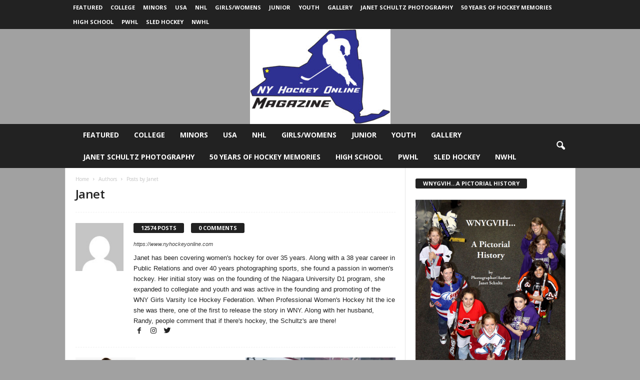

--- FILE ---
content_type: text/html; charset=UTF-8
request_url: https://www.nyhockeyonline.com/author/demo1/
body_size: 12943
content:
<!doctype html >
<!--[if IE 8]>    <html class="ie8" lang="en-GB"> <![endif]-->
<!--[if IE 9]>    <html class="ie9" lang="en-GB"> <![endif]-->
<!--[if gt IE 8]><!--> <html lang="en-GB"> <!--<![endif]-->
<head>
    <title>Janet | NY Hockey Online</title>
    <meta charset="UTF-8" />
    <meta name="viewport" content="width=device-width, initial-scale=1.0">
    <link rel="pingback" href="https://www.nyhockeyonline.com/xmlrpc.php" />
    <meta name='robots' content='max-image-preview:large' />
	<style>img:is([sizes="auto" i], [sizes^="auto," i]) { contain-intrinsic-size: 3000px 1500px }</style>
	<link rel='dns-prefetch' href='//fonts.googleapis.com' />
<link rel="alternate" type="application/rss+xml" title="NY Hockey Online &raquo; Feed" href="https://www.nyhockeyonline.com/feed/" />
<link rel="alternate" type="application/rss+xml" title="NY Hockey Online &raquo; Comments Feed" href="https://www.nyhockeyonline.com/comments/feed/" />
<link rel="alternate" type="application/rss+xml" title="NY Hockey Online &raquo; Posts by Janet Feed" href="https://www.nyhockeyonline.com/author/demo1/feed/" />
<script type="text/javascript">
/* <![CDATA[ */
window._wpemojiSettings = {"baseUrl":"https:\/\/s.w.org\/images\/core\/emoji\/16.0.1\/72x72\/","ext":".png","svgUrl":"https:\/\/s.w.org\/images\/core\/emoji\/16.0.1\/svg\/","svgExt":".svg","source":{"concatemoji":"https:\/\/www.nyhockeyonline.com\/wp-includes\/js\/wp-emoji-release.min.js?ver=6.8.3"}};
/*! This file is auto-generated */
!function(s,n){var o,i,e;function c(e){try{var t={supportTests:e,timestamp:(new Date).valueOf()};sessionStorage.setItem(o,JSON.stringify(t))}catch(e){}}function p(e,t,n){e.clearRect(0,0,e.canvas.width,e.canvas.height),e.fillText(t,0,0);var t=new Uint32Array(e.getImageData(0,0,e.canvas.width,e.canvas.height).data),a=(e.clearRect(0,0,e.canvas.width,e.canvas.height),e.fillText(n,0,0),new Uint32Array(e.getImageData(0,0,e.canvas.width,e.canvas.height).data));return t.every(function(e,t){return e===a[t]})}function u(e,t){e.clearRect(0,0,e.canvas.width,e.canvas.height),e.fillText(t,0,0);for(var n=e.getImageData(16,16,1,1),a=0;a<n.data.length;a++)if(0!==n.data[a])return!1;return!0}function f(e,t,n,a){switch(t){case"flag":return n(e,"\ud83c\udff3\ufe0f\u200d\u26a7\ufe0f","\ud83c\udff3\ufe0f\u200b\u26a7\ufe0f")?!1:!n(e,"\ud83c\udde8\ud83c\uddf6","\ud83c\udde8\u200b\ud83c\uddf6")&&!n(e,"\ud83c\udff4\udb40\udc67\udb40\udc62\udb40\udc65\udb40\udc6e\udb40\udc67\udb40\udc7f","\ud83c\udff4\u200b\udb40\udc67\u200b\udb40\udc62\u200b\udb40\udc65\u200b\udb40\udc6e\u200b\udb40\udc67\u200b\udb40\udc7f");case"emoji":return!a(e,"\ud83e\udedf")}return!1}function g(e,t,n,a){var r="undefined"!=typeof WorkerGlobalScope&&self instanceof WorkerGlobalScope?new OffscreenCanvas(300,150):s.createElement("canvas"),o=r.getContext("2d",{willReadFrequently:!0}),i=(o.textBaseline="top",o.font="600 32px Arial",{});return e.forEach(function(e){i[e]=t(o,e,n,a)}),i}function t(e){var t=s.createElement("script");t.src=e,t.defer=!0,s.head.appendChild(t)}"undefined"!=typeof Promise&&(o="wpEmojiSettingsSupports",i=["flag","emoji"],n.supports={everything:!0,everythingExceptFlag:!0},e=new Promise(function(e){s.addEventListener("DOMContentLoaded",e,{once:!0})}),new Promise(function(t){var n=function(){try{var e=JSON.parse(sessionStorage.getItem(o));if("object"==typeof e&&"number"==typeof e.timestamp&&(new Date).valueOf()<e.timestamp+604800&&"object"==typeof e.supportTests)return e.supportTests}catch(e){}return null}();if(!n){if("undefined"!=typeof Worker&&"undefined"!=typeof OffscreenCanvas&&"undefined"!=typeof URL&&URL.createObjectURL&&"undefined"!=typeof Blob)try{var e="postMessage("+g.toString()+"("+[JSON.stringify(i),f.toString(),p.toString(),u.toString()].join(",")+"));",a=new Blob([e],{type:"text/javascript"}),r=new Worker(URL.createObjectURL(a),{name:"wpTestEmojiSupports"});return void(r.onmessage=function(e){c(n=e.data),r.terminate(),t(n)})}catch(e){}c(n=g(i,f,p,u))}t(n)}).then(function(e){for(var t in e)n.supports[t]=e[t],n.supports.everything=n.supports.everything&&n.supports[t],"flag"!==t&&(n.supports.everythingExceptFlag=n.supports.everythingExceptFlag&&n.supports[t]);n.supports.everythingExceptFlag=n.supports.everythingExceptFlag&&!n.supports.flag,n.DOMReady=!1,n.readyCallback=function(){n.DOMReady=!0}}).then(function(){return e}).then(function(){var e;n.supports.everything||(n.readyCallback(),(e=n.source||{}).concatemoji?t(e.concatemoji):e.wpemoji&&e.twemoji&&(t(e.twemoji),t(e.wpemoji)))}))}((window,document),window._wpemojiSettings);
/* ]]> */
</script>
<style id='wp-emoji-styles-inline-css' type='text/css'>

	img.wp-smiley, img.emoji {
		display: inline !important;
		border: none !important;
		box-shadow: none !important;
		height: 1em !important;
		width: 1em !important;
		margin: 0 0.07em !important;
		vertical-align: -0.1em !important;
		background: none !important;
		padding: 0 !important;
	}
</style>
<link rel='stylesheet' id='wp-block-library-css' href='https://www.nyhockeyonline.com/wp-includes/css/dist/block-library/style.min.css?ver=6.8.3' type='text/css' media='all' />
<style id='classic-theme-styles-inline-css' type='text/css'>
/*! This file is auto-generated */
.wp-block-button__link{color:#fff;background-color:#32373c;border-radius:9999px;box-shadow:none;text-decoration:none;padding:calc(.667em + 2px) calc(1.333em + 2px);font-size:1.125em}.wp-block-file__button{background:#32373c;color:#fff;text-decoration:none}
</style>
<style id='global-styles-inline-css' type='text/css'>
:root{--wp--preset--aspect-ratio--square: 1;--wp--preset--aspect-ratio--4-3: 4/3;--wp--preset--aspect-ratio--3-4: 3/4;--wp--preset--aspect-ratio--3-2: 3/2;--wp--preset--aspect-ratio--2-3: 2/3;--wp--preset--aspect-ratio--16-9: 16/9;--wp--preset--aspect-ratio--9-16: 9/16;--wp--preset--color--black: #000000;--wp--preset--color--cyan-bluish-gray: #abb8c3;--wp--preset--color--white: #ffffff;--wp--preset--color--pale-pink: #f78da7;--wp--preset--color--vivid-red: #cf2e2e;--wp--preset--color--luminous-vivid-orange: #ff6900;--wp--preset--color--luminous-vivid-amber: #fcb900;--wp--preset--color--light-green-cyan: #7bdcb5;--wp--preset--color--vivid-green-cyan: #00d084;--wp--preset--color--pale-cyan-blue: #8ed1fc;--wp--preset--color--vivid-cyan-blue: #0693e3;--wp--preset--color--vivid-purple: #9b51e0;--wp--preset--gradient--vivid-cyan-blue-to-vivid-purple: linear-gradient(135deg,rgba(6,147,227,1) 0%,rgb(155,81,224) 100%);--wp--preset--gradient--light-green-cyan-to-vivid-green-cyan: linear-gradient(135deg,rgb(122,220,180) 0%,rgb(0,208,130) 100%);--wp--preset--gradient--luminous-vivid-amber-to-luminous-vivid-orange: linear-gradient(135deg,rgba(252,185,0,1) 0%,rgba(255,105,0,1) 100%);--wp--preset--gradient--luminous-vivid-orange-to-vivid-red: linear-gradient(135deg,rgba(255,105,0,1) 0%,rgb(207,46,46) 100%);--wp--preset--gradient--very-light-gray-to-cyan-bluish-gray: linear-gradient(135deg,rgb(238,238,238) 0%,rgb(169,184,195) 100%);--wp--preset--gradient--cool-to-warm-spectrum: linear-gradient(135deg,rgb(74,234,220) 0%,rgb(151,120,209) 20%,rgb(207,42,186) 40%,rgb(238,44,130) 60%,rgb(251,105,98) 80%,rgb(254,248,76) 100%);--wp--preset--gradient--blush-light-purple: linear-gradient(135deg,rgb(255,206,236) 0%,rgb(152,150,240) 100%);--wp--preset--gradient--blush-bordeaux: linear-gradient(135deg,rgb(254,205,165) 0%,rgb(254,45,45) 50%,rgb(107,0,62) 100%);--wp--preset--gradient--luminous-dusk: linear-gradient(135deg,rgb(255,203,112) 0%,rgb(199,81,192) 50%,rgb(65,88,208) 100%);--wp--preset--gradient--pale-ocean: linear-gradient(135deg,rgb(255,245,203) 0%,rgb(182,227,212) 50%,rgb(51,167,181) 100%);--wp--preset--gradient--electric-grass: linear-gradient(135deg,rgb(202,248,128) 0%,rgb(113,206,126) 100%);--wp--preset--gradient--midnight: linear-gradient(135deg,rgb(2,3,129) 0%,rgb(40,116,252) 100%);--wp--preset--font-size--small: 13px;--wp--preset--font-size--medium: 20px;--wp--preset--font-size--large: 36px;--wp--preset--font-size--x-large: 42px;--wp--preset--spacing--20: 0.44rem;--wp--preset--spacing--30: 0.67rem;--wp--preset--spacing--40: 1rem;--wp--preset--spacing--50: 1.5rem;--wp--preset--spacing--60: 2.25rem;--wp--preset--spacing--70: 3.38rem;--wp--preset--spacing--80: 5.06rem;--wp--preset--shadow--natural: 6px 6px 9px rgba(0, 0, 0, 0.2);--wp--preset--shadow--deep: 12px 12px 50px rgba(0, 0, 0, 0.4);--wp--preset--shadow--sharp: 6px 6px 0px rgba(0, 0, 0, 0.2);--wp--preset--shadow--outlined: 6px 6px 0px -3px rgba(255, 255, 255, 1), 6px 6px rgba(0, 0, 0, 1);--wp--preset--shadow--crisp: 6px 6px 0px rgba(0, 0, 0, 1);}:where(.is-layout-flex){gap: 0.5em;}:where(.is-layout-grid){gap: 0.5em;}body .is-layout-flex{display: flex;}.is-layout-flex{flex-wrap: wrap;align-items: center;}.is-layout-flex > :is(*, div){margin: 0;}body .is-layout-grid{display: grid;}.is-layout-grid > :is(*, div){margin: 0;}:where(.wp-block-columns.is-layout-flex){gap: 2em;}:where(.wp-block-columns.is-layout-grid){gap: 2em;}:where(.wp-block-post-template.is-layout-flex){gap: 1.25em;}:where(.wp-block-post-template.is-layout-grid){gap: 1.25em;}.has-black-color{color: var(--wp--preset--color--black) !important;}.has-cyan-bluish-gray-color{color: var(--wp--preset--color--cyan-bluish-gray) !important;}.has-white-color{color: var(--wp--preset--color--white) !important;}.has-pale-pink-color{color: var(--wp--preset--color--pale-pink) !important;}.has-vivid-red-color{color: var(--wp--preset--color--vivid-red) !important;}.has-luminous-vivid-orange-color{color: var(--wp--preset--color--luminous-vivid-orange) !important;}.has-luminous-vivid-amber-color{color: var(--wp--preset--color--luminous-vivid-amber) !important;}.has-light-green-cyan-color{color: var(--wp--preset--color--light-green-cyan) !important;}.has-vivid-green-cyan-color{color: var(--wp--preset--color--vivid-green-cyan) !important;}.has-pale-cyan-blue-color{color: var(--wp--preset--color--pale-cyan-blue) !important;}.has-vivid-cyan-blue-color{color: var(--wp--preset--color--vivid-cyan-blue) !important;}.has-vivid-purple-color{color: var(--wp--preset--color--vivid-purple) !important;}.has-black-background-color{background-color: var(--wp--preset--color--black) !important;}.has-cyan-bluish-gray-background-color{background-color: var(--wp--preset--color--cyan-bluish-gray) !important;}.has-white-background-color{background-color: var(--wp--preset--color--white) !important;}.has-pale-pink-background-color{background-color: var(--wp--preset--color--pale-pink) !important;}.has-vivid-red-background-color{background-color: var(--wp--preset--color--vivid-red) !important;}.has-luminous-vivid-orange-background-color{background-color: var(--wp--preset--color--luminous-vivid-orange) !important;}.has-luminous-vivid-amber-background-color{background-color: var(--wp--preset--color--luminous-vivid-amber) !important;}.has-light-green-cyan-background-color{background-color: var(--wp--preset--color--light-green-cyan) !important;}.has-vivid-green-cyan-background-color{background-color: var(--wp--preset--color--vivid-green-cyan) !important;}.has-pale-cyan-blue-background-color{background-color: var(--wp--preset--color--pale-cyan-blue) !important;}.has-vivid-cyan-blue-background-color{background-color: var(--wp--preset--color--vivid-cyan-blue) !important;}.has-vivid-purple-background-color{background-color: var(--wp--preset--color--vivid-purple) !important;}.has-black-border-color{border-color: var(--wp--preset--color--black) !important;}.has-cyan-bluish-gray-border-color{border-color: var(--wp--preset--color--cyan-bluish-gray) !important;}.has-white-border-color{border-color: var(--wp--preset--color--white) !important;}.has-pale-pink-border-color{border-color: var(--wp--preset--color--pale-pink) !important;}.has-vivid-red-border-color{border-color: var(--wp--preset--color--vivid-red) !important;}.has-luminous-vivid-orange-border-color{border-color: var(--wp--preset--color--luminous-vivid-orange) !important;}.has-luminous-vivid-amber-border-color{border-color: var(--wp--preset--color--luminous-vivid-amber) !important;}.has-light-green-cyan-border-color{border-color: var(--wp--preset--color--light-green-cyan) !important;}.has-vivid-green-cyan-border-color{border-color: var(--wp--preset--color--vivid-green-cyan) !important;}.has-pale-cyan-blue-border-color{border-color: var(--wp--preset--color--pale-cyan-blue) !important;}.has-vivid-cyan-blue-border-color{border-color: var(--wp--preset--color--vivid-cyan-blue) !important;}.has-vivid-purple-border-color{border-color: var(--wp--preset--color--vivid-purple) !important;}.has-vivid-cyan-blue-to-vivid-purple-gradient-background{background: var(--wp--preset--gradient--vivid-cyan-blue-to-vivid-purple) !important;}.has-light-green-cyan-to-vivid-green-cyan-gradient-background{background: var(--wp--preset--gradient--light-green-cyan-to-vivid-green-cyan) !important;}.has-luminous-vivid-amber-to-luminous-vivid-orange-gradient-background{background: var(--wp--preset--gradient--luminous-vivid-amber-to-luminous-vivid-orange) !important;}.has-luminous-vivid-orange-to-vivid-red-gradient-background{background: var(--wp--preset--gradient--luminous-vivid-orange-to-vivid-red) !important;}.has-very-light-gray-to-cyan-bluish-gray-gradient-background{background: var(--wp--preset--gradient--very-light-gray-to-cyan-bluish-gray) !important;}.has-cool-to-warm-spectrum-gradient-background{background: var(--wp--preset--gradient--cool-to-warm-spectrum) !important;}.has-blush-light-purple-gradient-background{background: var(--wp--preset--gradient--blush-light-purple) !important;}.has-blush-bordeaux-gradient-background{background: var(--wp--preset--gradient--blush-bordeaux) !important;}.has-luminous-dusk-gradient-background{background: var(--wp--preset--gradient--luminous-dusk) !important;}.has-pale-ocean-gradient-background{background: var(--wp--preset--gradient--pale-ocean) !important;}.has-electric-grass-gradient-background{background: var(--wp--preset--gradient--electric-grass) !important;}.has-midnight-gradient-background{background: var(--wp--preset--gradient--midnight) !important;}.has-small-font-size{font-size: var(--wp--preset--font-size--small) !important;}.has-medium-font-size{font-size: var(--wp--preset--font-size--medium) !important;}.has-large-font-size{font-size: var(--wp--preset--font-size--large) !important;}.has-x-large-font-size{font-size: var(--wp--preset--font-size--x-large) !important;}
:where(.wp-block-post-template.is-layout-flex){gap: 1.25em;}:where(.wp-block-post-template.is-layout-grid){gap: 1.25em;}
:where(.wp-block-columns.is-layout-flex){gap: 2em;}:where(.wp-block-columns.is-layout-grid){gap: 2em;}
:root :where(.wp-block-pullquote){font-size: 1.5em;line-height: 1.6;}
</style>
<link rel='stylesheet' id='wp-components-css' href='https://www.nyhockeyonline.com/wp-includes/css/dist/components/style.min.css?ver=6.8.3' type='text/css' media='all' />
<link rel='stylesheet' id='godaddy-styles-css' href='https://www.nyhockeyonline.com/wp-content/mu-plugins/vendor/wpex/godaddy-launch/includes/Dependencies/GoDaddy/Styles/build/latest.css?ver=2.0.2' type='text/css' media='all' />
<link rel='stylesheet' id='google-fonts-style-css' href='https://fonts.googleapis.com/css?family=Open+Sans%3A300%2C400%2C600%2C700%7CRoboto+Condensed%3A300%2C300italic%2C400%2C400italic%2C700%2C700italic&#038;ver=4.3' type='text/css' media='all' />
<link rel='stylesheet' id='td-theme-css' href='https://www.nyhockeyonline.com/wp-content/themes/Newsmag/style.css?ver=4.3' type='text/css' media='all' />
<script type="text/javascript" src="https://www.nyhockeyonline.com/wp-includes/js/jquery/jquery.min.js?ver=3.7.1" id="jquery-core-js"></script>
<script type="text/javascript" src="https://www.nyhockeyonline.com/wp-includes/js/jquery/jquery-migrate.min.js?ver=3.4.1" id="jquery-migrate-js"></script>
<link rel="https://api.w.org/" href="https://www.nyhockeyonline.com/wp-json/" /><link rel="alternate" title="JSON" type="application/json" href="https://www.nyhockeyonline.com/wp-json/wp/v2/users/400" /><link rel="EditURI" type="application/rsd+xml" title="RSD" href="https://www.nyhockeyonline.com/xmlrpc.php?rsd" />
<meta name="generator" content="WordPress 6.8.3" />
<!--[if lt IE 9]><script src="https://html5shim.googlecode.com/svn/trunk/html5.js"></script><![endif]-->
    <style type="text/css">.recentcomments a{display:inline !important;padding:0 !important;margin:0 !important;}</style>
<!-- JS generated by theme -->

<script>
    
    

	    var tdBlocksArray = []; //here we store all the items for the current page

	    //td_block class - each ajax block uses a object of this class for requests
	    function tdBlock() {
		    this.id = '';
		    this.block_type = 1; //block type id (1-234 etc)
		    this.atts = '';
		    this.td_column_number = '';
		    this.td_current_page = 1; //
		    this.post_count = 0; //from wp
		    this.found_posts = 0; //from wp
		    this.max_num_pages = 0; //from wp
		    this.td_filter_value = ''; //current live filter value
		    this.is_ajax_running = false;
		    this.td_user_action = ''; // load more or infinite loader (used by the animation)
		    this.header_color = '';
		    this.ajax_pagination_infinite_stop = ''; //show load more at page x
	    }


        // td_js_generator - mini detector
        (function(){
            var htmlTag = document.getElementsByTagName("html")[0];

	        if ( navigator.userAgent.indexOf("MSIE 10.0") > -1 ) {
                htmlTag.className += ' ie10';
            }

            if ( !!navigator.userAgent.match(/Trident.*rv\:11\./) ) {
                htmlTag.className += ' ie11';
            }

	        if ( navigator.userAgent.indexOf("Edge") > -1 ) {
                htmlTag.className += ' ieEdge';
            }

            if ( /(iPad|iPhone|iPod)/g.test(navigator.userAgent) ) {
                htmlTag.className += ' td-md-is-ios';
            }

            var user_agent = navigator.userAgent.toLowerCase();
            if ( user_agent.indexOf("android") > -1 ) {
                htmlTag.className += ' td-md-is-android';
            }

            if ( -1 !== navigator.userAgent.indexOf('Mac OS X')  ) {
                htmlTag.className += ' td-md-is-os-x';
            }

            if ( /chrom(e|ium)/.test(navigator.userAgent.toLowerCase()) ) {
               htmlTag.className += ' td-md-is-chrome';
            }

            if ( -1 !== navigator.userAgent.indexOf('Firefox') ) {
                htmlTag.className += ' td-md-is-firefox';
            }

            if ( -1 !== navigator.userAgent.indexOf('Safari') && -1 === navigator.userAgent.indexOf('Chrome') ) {
                htmlTag.className += ' td-md-is-safari';
            }

            if( -1 !== navigator.userAgent.indexOf('IEMobile') ){
                htmlTag.className += ' td-md-is-iemobile';
            }

        })();




        var tdLocalCache = {};

        ( function () {
            "use strict";

            tdLocalCache = {
                data: {},
                remove: function (resource_id) {
                    delete tdLocalCache.data[resource_id];
                },
                exist: function (resource_id) {
                    return tdLocalCache.data.hasOwnProperty(resource_id) && tdLocalCache.data[resource_id] !== null;
                },
                get: function (resource_id) {
                    return tdLocalCache.data[resource_id];
                },
                set: function (resource_id, cachedData) {
                    tdLocalCache.remove(resource_id);
                    tdLocalCache.data[resource_id] = cachedData;
                }
            };
        })();

    
    
var td_viewport_interval_list=[{"limitBottom":767,"sidebarWidth":251},{"limitBottom":1023,"sidebarWidth":339}];
var td_animation_stack_effect="type0";
var tds_animation_stack=true;
var td_animation_stack_specific_selectors=".entry-thumb, img";
var td_animation_stack_general_selectors=".td-animation-stack img, .post img";
var td_ajax_url="https:\/\/www.nyhockeyonline.com\/wp-admin\/admin-ajax.php?td_theme_name=Newsmag&v=4.3";
var td_get_template_directory_uri="https:\/\/www.nyhockeyonline.com\/wp-content\/themes\/Newsmag";
var tds_snap_menu="";
var tds_logo_on_sticky="";
var tds_header_style="10";
var td_please_wait="Please wait...";
var td_email_user_pass_incorrect="User or password incorrect!";
var td_email_user_incorrect="Email or username incorrect!";
var td_email_incorrect="Email incorrect!";
var tds_more_articles_on_post_enable="";
var tds_more_articles_on_post_time_to_wait="";
var tds_more_articles_on_post_pages_distance_from_top=0;
var tds_theme_color_site_wide="#4db2ec";
var tds_smart_sidebar="";
var tdThemeName="Newsmag";
var td_magnific_popup_translation_tPrev="Previous (Left arrow key)";
var td_magnific_popup_translation_tNext="Next (Right arrow key)";
var td_magnific_popup_translation_tCounter="%curr% of %total%";
var td_magnific_popup_translation_ajax_tError="The content from %url% could not be loaded.";
var td_magnific_popup_translation_image_tError="The image #%curr% could not be loaded.";
var tdDateNamesI18n={"month_names":["January","February","March","April","May","June","July","August","September","October","November","December"],"month_names_short":["Jan","Feb","Mar","Apr","May","Jun","Jul","Aug","Sep","Oct","Nov","Dec"],"day_names":["Sunday","Monday","Tuesday","Wednesday","Thursday","Friday","Saturday"],"day_names_short":["Sun","Mon","Tue","Wed","Thu","Fri","Sat"]};
var td_ad_background_click_link="";
var td_ad_background_click_target="";
</script>


<!-- Header style compiled by theme -->

<style>
    

body {
	background-color:rgba(135,135,135,0.78);
}
</style>

<script type="application/ld+json">
                        {
                            "@context": "http://schema.org",
                            "@type": "BreadcrumbList",
                            "itemListElement": [{
                            "@type": "ListItem",
                            "position": 1,
                                "item": {
                                "@type": "WebSite",
                                "@id": "https://www.nyhockeyonline.com/",
                                "name": "Home"                                               
                            }
                        },{
                            "@type": "ListItem",
                            "position": 2,
                                "item": {
                                "@type": "WebPage",
                                "@id": "https://www.nyhockeyonline.com/author/demo1/",
                                "name": "Posts by Janet"
                            }
                        }    ]
                        }
                       </script></head>

<body class="archive author author-demo1 author-400 wp-theme-Newsmag global-block-template-1 td-animation-stack-type0 td-boxed-layout" itemscope="itemscope" itemtype="https://schema.org/WebPage">

        <div class="td-scroll-up"><i class="td-icon-menu-up"></i></div>

    <div class="td-menu-background"></div>
<div id="td-mobile-nav">
    <div class="td-mobile-container">
        <!-- mobile menu top section -->
        <div class="td-menu-socials-wrap">
            <!-- socials -->
            <div class="td-menu-socials">
                            </div>
            <!-- close button -->
            <div class="td-mobile-close">
                <a href="#"><i class="td-icon-close-mobile"></i></a>
            </div>
        </div>

        <!-- login section -->
        
        <!-- menu section -->
        <div class="td-mobile-content">
            <div class="menu-featured-container"><ul id="menu-featured" class="td-mobile-main-menu"><li id="menu-item-57894" class="menu-item menu-item-type-taxonomy menu-item-object-category menu-item-first menu-item-57894"><a href="https://www.nyhockeyonline.com/category/featured/">Featured</a></li>
<li id="menu-item-57895" class="menu-item menu-item-type-taxonomy menu-item-object-category menu-item-57895"><a href="https://www.nyhockeyonline.com/category/college/">College</a></li>
<li id="menu-item-57896" class="menu-item menu-item-type-taxonomy menu-item-object-category menu-item-57896"><a href="https://www.nyhockeyonline.com/category/minors/">Minors</a></li>
<li id="menu-item-57897" class="menu-item menu-item-type-taxonomy menu-item-object-category menu-item-57897"><a href="https://www.nyhockeyonline.com/category/usa/">USA</a></li>
<li id="menu-item-57898" class="menu-item menu-item-type-taxonomy menu-item-object-category menu-item-57898"><a href="https://www.nyhockeyonline.com/category/nhl/">NHL</a></li>
<li id="menu-item-57899" class="menu-item menu-item-type-taxonomy menu-item-object-category menu-item-57899"><a href="https://www.nyhockeyonline.com/category/girlswomens/">Girls/Womens</a></li>
<li id="menu-item-57900" class="menu-item menu-item-type-taxonomy menu-item-object-category menu-item-57900"><a href="https://www.nyhockeyonline.com/category/junior/">Junior</a></li>
<li id="menu-item-57901" class="menu-item menu-item-type-taxonomy menu-item-object-category menu-item-57901"><a href="https://www.nyhockeyonline.com/category/youth2/">Youth</a></li>
<li id="menu-item-57902" class="menu-item menu-item-type-taxonomy menu-item-object-post_format menu-item-57902"><a title="Gallery" href="https://www.nyhockeyonline.com/type/gallery/">Gallery</a></li>
<li id="menu-item-57903" class="menu-item menu-item-type-post_type menu-item-object-page menu-item-57903"><a href="https://www.nyhockeyonline.com/janet-schultz-photography/">Janet Schultz Photography</a></li>
<li id="menu-item-57904" class="menu-item menu-item-type-taxonomy menu-item-object-category menu-item-57904"><a href="https://www.nyhockeyonline.com/category/50-years-of-hockey-memories/">50 Years of Hockey Memories</a></li>
<li id="menu-item-57905" class="menu-item menu-item-type-taxonomy menu-item-object-category menu-item-57905"><a href="https://www.nyhockeyonline.com/category/high-school/">High School</a></li>
<li id="menu-item-57906" class="menu-item menu-item-type-taxonomy menu-item-object-category menu-item-57906"><a href="https://www.nyhockeyonline.com/category/pwhl/">PWHL</a></li>
<li id="menu-item-57907" class="menu-item menu-item-type-taxonomy menu-item-object-category menu-item-57907"><a href="https://www.nyhockeyonline.com/category/sled-hockey/">Sled Hockey</a></li>
<li id="menu-item-57908" class="menu-item menu-item-type-taxonomy menu-item-object-post_tag menu-item-57908"><a href="https://www.nyhockeyonline.com/tag/nwhl/">NWHL</a></li>
</ul></div>        </div>
    </div>

    <!-- register/login section -->
    </div>    <div class="td-search-background"></div>
<div class="td-search-wrap-mob">
	<div class="td-drop-down-search" aria-labelledby="td-header-search-button">
		<form method="get" class="td-search-form" action="https://www.nyhockeyonline.com/">
			<!-- close button -->
			<div class="td-search-close">
				<a href="#"><i class="td-icon-close-mobile"></i></a>
			</div>
			<div role="search" class="td-search-input">
				<span>Search</span>
				<input id="td-header-search-mob" type="text" value="" name="s" autocomplete="off" />
			</div>
		</form>
		<div id="td-aj-search-mob"></div>
	</div>
</div>

    <div id="td-outer-wrap">
    
        <div class="td-outer-container">
        
            <!--
Header style 10
-->

<div class="td-header-wrap td-header-style-10">
	<div class="td-top-menu-full">
        <div class="td-header-row td-header-top-menu td-make-full">
		    
    <div class="td-top-bar-container top-bar-style-1">
        <div class="td-header-sp-top-menu">

    <div class="menu-top-container"><ul id="menu-featured-1" class="top-header-menu"><li class="menu-item menu-item-type-taxonomy menu-item-object-category menu-item-first td-menu-item td-normal-menu menu-item-57894"><a href="https://www.nyhockeyonline.com/category/featured/">Featured</a></li>
<li class="menu-item menu-item-type-taxonomy menu-item-object-category td-menu-item td-normal-menu menu-item-57895"><a href="https://www.nyhockeyonline.com/category/college/">College</a></li>
<li class="menu-item menu-item-type-taxonomy menu-item-object-category td-menu-item td-normal-menu menu-item-57896"><a href="https://www.nyhockeyonline.com/category/minors/">Minors</a></li>
<li class="menu-item menu-item-type-taxonomy menu-item-object-category td-menu-item td-normal-menu menu-item-57897"><a href="https://www.nyhockeyonline.com/category/usa/">USA</a></li>
<li class="menu-item menu-item-type-taxonomy menu-item-object-category td-menu-item td-normal-menu menu-item-57898"><a href="https://www.nyhockeyonline.com/category/nhl/">NHL</a></li>
<li class="menu-item menu-item-type-taxonomy menu-item-object-category td-menu-item td-normal-menu menu-item-57899"><a href="https://www.nyhockeyonline.com/category/girlswomens/">Girls/Womens</a></li>
<li class="menu-item menu-item-type-taxonomy menu-item-object-category td-menu-item td-normal-menu menu-item-57900"><a href="https://www.nyhockeyonline.com/category/junior/">Junior</a></li>
<li class="menu-item menu-item-type-taxonomy menu-item-object-category td-menu-item td-normal-menu menu-item-57901"><a href="https://www.nyhockeyonline.com/category/youth2/">Youth</a></li>
<li class="menu-item menu-item-type-taxonomy menu-item-object-post_format td-menu-item td-normal-menu menu-item-57902"><a href="https://www.nyhockeyonline.com/type/gallery/">Gallery</a></li>
<li class="menu-item menu-item-type-post_type menu-item-object-page td-menu-item td-normal-menu menu-item-57903"><a href="https://www.nyhockeyonline.com/janet-schultz-photography/">Janet Schultz Photography</a></li>
<li class="menu-item menu-item-type-taxonomy menu-item-object-category td-menu-item td-normal-menu menu-item-57904"><a href="https://www.nyhockeyonline.com/category/50-years-of-hockey-memories/">50 Years of Hockey Memories</a></li>
<li class="menu-item menu-item-type-taxonomy menu-item-object-category td-menu-item td-normal-menu menu-item-57905"><a href="https://www.nyhockeyonline.com/category/high-school/">High School</a></li>
<li class="menu-item menu-item-type-taxonomy menu-item-object-category td-menu-item td-normal-menu menu-item-57906"><a href="https://www.nyhockeyonline.com/category/pwhl/">PWHL</a></li>
<li class="menu-item menu-item-type-taxonomy menu-item-object-category td-menu-item td-normal-menu menu-item-57907"><a href="https://www.nyhockeyonline.com/category/sled-hockey/">Sled Hockey</a></li>
<li class="menu-item menu-item-type-taxonomy menu-item-object-post_tag td-menu-item td-normal-menu menu-item-57908"><a href="https://www.nyhockeyonline.com/tag/nwhl/">NWHL</a></li>
</ul></div></div>            <div class="td-header-sp-top-widget">
            </div>
        </div>

<!-- LOGIN MODAL -->
	    </div>
	</div>

	<div class="td-header-row td-header-header ">
		<div class="td-header-text-logo">
					<a class="td-main-logo" href="https://www.nyhockeyonline.com/">
			<img src="https://www.nyhockeyonline.com/wp-content/uploads/2022/09/NYO-LOGO-copy-281x190.jpg" alt=""/>
			<span class="td-visual-hidden">NY Hockey Online</span>
		</a>
				</div>
	</div>

    <div class="td-header-menu-wrap">
        <div class="td-header-row td-header-main-menu">
            <div class="td-make-full">
                <div id="td-header-menu" role="navigation">
    <div id="td-top-mobile-toggle"><a href="#"><i class="td-icon-font td-icon-mobile"></i></a></div>
    <div class="td-main-menu-logo td-logo-in-header">
                <a class="td-main-logo" href="https://www.nyhockeyonline.com/">
            <img src="https://www.nyhockeyonline.com/wp-content/uploads/2022/09/NYO-LOGO-copy-281x190.jpg" alt=""/>
        </a>
        </div>
    <div class="menu-featured-container"><ul id="menu-featured-2" class="sf-menu"><li class="menu-item menu-item-type-taxonomy menu-item-object-category menu-item-first td-menu-item td-normal-menu menu-item-57894"><a href="https://www.nyhockeyonline.com/category/featured/">Featured</a></li>
<li class="menu-item menu-item-type-taxonomy menu-item-object-category td-menu-item td-normal-menu menu-item-57895"><a href="https://www.nyhockeyonline.com/category/college/">College</a></li>
<li class="menu-item menu-item-type-taxonomy menu-item-object-category td-menu-item td-normal-menu menu-item-57896"><a href="https://www.nyhockeyonline.com/category/minors/">Minors</a></li>
<li class="menu-item menu-item-type-taxonomy menu-item-object-category td-menu-item td-normal-menu menu-item-57897"><a href="https://www.nyhockeyonline.com/category/usa/">USA</a></li>
<li class="menu-item menu-item-type-taxonomy menu-item-object-category td-menu-item td-normal-menu menu-item-57898"><a href="https://www.nyhockeyonline.com/category/nhl/">NHL</a></li>
<li class="menu-item menu-item-type-taxonomy menu-item-object-category td-menu-item td-normal-menu menu-item-57899"><a href="https://www.nyhockeyonline.com/category/girlswomens/">Girls/Womens</a></li>
<li class="menu-item menu-item-type-taxonomy menu-item-object-category td-menu-item td-normal-menu menu-item-57900"><a href="https://www.nyhockeyonline.com/category/junior/">Junior</a></li>
<li class="menu-item menu-item-type-taxonomy menu-item-object-category td-menu-item td-normal-menu menu-item-57901"><a href="https://www.nyhockeyonline.com/category/youth2/">Youth</a></li>
<li class="menu-item menu-item-type-taxonomy menu-item-object-post_format td-menu-item td-normal-menu menu-item-57902"><a title="Gallery" href="https://www.nyhockeyonline.com/type/gallery/">Gallery</a></li>
<li class="menu-item menu-item-type-post_type menu-item-object-page td-menu-item td-normal-menu menu-item-57903"><a href="https://www.nyhockeyonline.com/janet-schultz-photography/">Janet Schultz Photography</a></li>
<li class="menu-item menu-item-type-taxonomy menu-item-object-category td-menu-item td-normal-menu menu-item-57904"><a href="https://www.nyhockeyonline.com/category/50-years-of-hockey-memories/">50 Years of Hockey Memories</a></li>
<li class="menu-item menu-item-type-taxonomy menu-item-object-category td-menu-item td-normal-menu menu-item-57905"><a href="https://www.nyhockeyonline.com/category/high-school/">High School</a></li>
<li class="menu-item menu-item-type-taxonomy menu-item-object-category td-menu-item td-normal-menu menu-item-57906"><a href="https://www.nyhockeyonline.com/category/pwhl/">PWHL</a></li>
<li class="menu-item menu-item-type-taxonomy menu-item-object-category td-menu-item td-normal-menu menu-item-57907"><a href="https://www.nyhockeyonline.com/category/sled-hockey/">Sled Hockey</a></li>
<li class="menu-item menu-item-type-taxonomy menu-item-object-post_tag td-menu-item td-normal-menu menu-item-57908"><a href="https://www.nyhockeyonline.com/tag/nwhl/">NWHL</a></li>
</ul></div></div>

<div class="td-search-wrapper">
    <div id="td-top-search">
        <!-- Search -->
        <div class="header-search-wrap">
            <div class="dropdown header-search">
                <a id="td-header-search-button" href="#" role="button" class="dropdown-toggle " data-toggle="dropdown"><i class="td-icon-search"></i></a>
                <a id="td-header-search-button-mob" href="#" role="button" class="dropdown-toggle " data-toggle="dropdown"><i class="td-icon-search"></i></a>
            </div>
        </div>
    </div>
</div>

<div class="header-search-wrap">
	<div class="dropdown header-search">
		<div class="td-drop-down-search" aria-labelledby="td-header-search-button">
			<form method="get" class="td-search-form" action="https://www.nyhockeyonline.com/">
				<div role="search" class="td-head-form-search-wrap">
					<input class="needsclick" id="td-header-search" type="text" value="" name="s" autocomplete="off" /><input class="wpb_button wpb_btn-inverse btn" type="submit" id="td-header-search-top" value="Search" />
				</div>
			</form>
			<div id="td-aj-search"></div>
		</div>
	</div>
</div>            </div>
        </div>
    </div>

	<div class="td-header-container">
		<div class="td-header-row">
			<div class="td-header-sp-rec">
				
<div class="td-header-ad-wrap ">
    

</div>			</div>
		</div>
	</div>
</div>
<div class="td-container">
    <div class="td-container-border">
        <div class="td-pb-row">
                                    <div class="td-pb-span8 td-main-content">
                            <div class="td-ss-main-content">
                                <div class="td-page-header td-pb-padding-side">
                                    <div class="entry-crumbs"><span><a title="" class="entry-crumb" href="https://www.nyhockeyonline.com/">Home</a></span> <i class="td-icon-right td-bread-sep td-bred-no-url-last"></i> <span class="td-bred-no-url-last">Authors</span> <i class="td-icon-right td-bread-sep td-bred-no-url-last"></i> <span class="td-bred-no-url-last">Posts by Janet</span></div>
                                    <h1 class="entry-title td-page-title">
                                        <span>Janet</span>
                                    </h1>
                                </div>

                                <div class="author-box-wrap author-page">

    <img alt='' src='https://secure.gravatar.com/avatar/bb0218f439827e409db2e2db0e8b4224e9dcd9a011481b051d5c4b7669d914a7?s=106&#038;d=mm&#038;r=g' srcset='https://secure.gravatar.com/avatar/bb0218f439827e409db2e2db0e8b4224e9dcd9a011481b051d5c4b7669d914a7?s=212&#038;d=mm&#038;r=g 2x' class='avatar avatar-106 photo' height='106' width='106' decoding='async'/>    <div class="desc">


        <div class="td-author-counters">
            <span class="td-author-post-count">
                12574 POSTS            </span>

            <span class="td-author-comments-count">
                0 COMMENTS            </span>

        </div>

        <div class="td-author-url"><a href="https://www.nyhockeyonline.com">https://www.nyhockeyonline.com</a></div>Janet has been covering women's hockey for over 35 years. Along with a 38 year career in Public Relations and over 40 years photographing sports, she found a passion in women's hockey. Her initial story was on the founding of the Niagara University D1 program, she expanded to collegiate and youth and was active in the founding and promoting of the WNY Girls Varsity Ice Hockey Federation. When Professional Women's Hockey hit the ice she was there, one of the first to release the story in WNY. Along with her husband, Randy, people comment that if there's hockey, the Schultz's are there!


        <div class="td-author-social">
            
        <span class="td-social-icon-wrap">
            <a href="https://www.facebook.com/NyHockeyOnline/" title="Facebook">
                <i class="td-icon-font td-icon-facebook"></i>
            </a>
        </span>
        <span class="td-social-icon-wrap">
            <a href="https://www.instagram.com/nyhockeymag/" title="Instagram">
                <i class="td-icon-font td-icon-instagram"></i>
            </a>
        </span>
        <span class="td-social-icon-wrap">
            <a href="https://x.com/NYHockeyonline" title="Twitter">
                <i class="td-icon-font td-icon-twitter"></i>
            </a>
        </span>        </div>
    </div>

    <div class="clearfix"></div>
</div>
                                

	<div class="td-block-row">

	<div class="td-block-span6">

        <div class="td_module_1 td_module_wrap td-animation-stack">
            <div class="td-module-image">
                <div class="td-module-thumb"><a href="https://www.nyhockeyonline.com/three-new-york-sirens-players-named-to-2026-team-canada-olympic-roster/" rel="bookmark" class="td-image-wrap" title="THREE NEW YORK SIRENS PLAYERS NAMED TO 2026 TEAM CANADA OLYMPIC ROSTER "><img width="120" height="160" class="entry-thumb" src="https://www.nyhockeyonline.com/wp-content/uploads/2026/01/228.jpg" alt="" title="THREE NEW YORK SIRENS PLAYERS NAMED TO 2026 TEAM CANADA OLYMPIC ROSTER "/></a></div>                            </div>
            <h3 class="entry-title td-module-title"><a href="https://www.nyhockeyonline.com/three-new-york-sirens-players-named-to-2026-team-canada-olympic-roster/" rel="bookmark" title="THREE NEW YORK SIRENS PLAYERS NAMED TO 2026 TEAM CANADA OLYMPIC ROSTER ">THREE NEW YORK SIRENS PLAYERS NAMED TO 2026 TEAM CANADA OLYMPIC...</a></h3>
            <div class="meta-info">
                <span class="td-post-author-name"><a href="https://www.nyhockeyonline.com/author/demo1/">Janet</a> <span>-</span> </span>                <span class="td-post-date"><time class="entry-date updated td-module-date" datetime="2026-01-12T22:23:16+00:00" >January 12, 2026</time></span>                <div class="td-module-comments"><a href="https://www.nyhockeyonline.com/three-new-york-sirens-players-named-to-2026-team-canada-olympic-roster/#respond">0</a></div>            </div>

            
        </div>

        
	</div> <!-- ./td-block-span6 -->

	<div class="td-block-span6">

        <div class="td_module_1 td_module_wrap td-animation-stack">
            <div class="td-module-image">
                <div class="td-module-thumb"><a href="https://www.nyhockeyonline.com/colgate-beats-st-lawrence-biederman-with-hat-trick/" rel="bookmark" class="td-image-wrap" title="Colgate Beats St. Lawrence; Biederman with Hat Trick"><img width="300" height="160" class="entry-thumb" src="https://www.nyhockeyonline.com/wp-content/uploads/2026/01/unnamed-300x160.jpg" alt="" title="Colgate Beats St. Lawrence; Biederman with Hat Trick"/></a></div>                            </div>
            <h3 class="entry-title td-module-title"><a href="https://www.nyhockeyonline.com/colgate-beats-st-lawrence-biederman-with-hat-trick/" rel="bookmark" title="Colgate Beats St. Lawrence; Biederman with Hat Trick">Colgate Beats St. Lawrence; Biederman with Hat Trick</a></h3>
            <div class="meta-info">
                <span class="td-post-author-name"><a href="https://www.nyhockeyonline.com/author/demo1/">Janet</a> <span>-</span> </span>                <span class="td-post-date"><time class="entry-date updated td-module-date" datetime="2026-01-12T22:18:02+00:00" >January 12, 2026</time></span>                <div class="td-module-comments"><a href="https://www.nyhockeyonline.com/colgate-beats-st-lawrence-biederman-with-hat-trick/#respond">0</a></div>            </div>

            
        </div>

        
	</div> <!-- ./td-block-span6 --></div><!--./row-fluid-->

	<div class="td-block-row">

	<div class="td-block-span6">

        <div class="td_module_1 td_module_wrap td-animation-stack">
            <div class="td-module-image">
                <div class="td-module-thumb"><a href="https://www.nyhockeyonline.com/62514-2/" rel="bookmark" class="td-image-wrap" title=""><img width="300" height="160" class="entry-thumb" src="https://www.nyhockeyonline.com/wp-content/uploads/2024/04/IMG_5315-copy-300x160.jpg" alt="" title=""/></a></div>                            </div>
            <h3 class="entry-title td-module-title"><a href="https://www.nyhockeyonline.com/62514-2/" rel="bookmark" title=""></a></h3>
            <div class="meta-info">
                <span class="td-post-author-name"><a href="https://www.nyhockeyonline.com/author/demo1/">Janet</a> <span>-</span> </span>                <span class="td-post-date"><time class="entry-date updated td-module-date" datetime="2026-01-12T22:13:19+00:00" >January 12, 2026</time></span>                <div class="td-module-comments"><a href="https://www.nyhockeyonline.com/62514-2/#respond">0</a></div>            </div>

            
        </div>

        
	</div> <!-- ./td-block-span6 -->

	<div class="td-block-span6">

        <div class="td_module_1 td_module_wrap td-animation-stack">
            <div class="td-module-image">
                <div class="td-module-thumb"><a href="https://www.nyhockeyonline.com/sirens-first-overall-draft-pick-kristyna-kaltounkova-named-to-czechia-olympic-roster/" rel="bookmark" class="td-image-wrap" title="SIRENS FIRST OVERALL DRAFT PICK, KRISTYNA KALTOUNKOVA, NAMED TO CZECHIA OLYMPIC ROSTER  "><img width="240" height="160" class="entry-thumb" src="https://www.nyhockeyonline.com/wp-content/uploads/2026/01/245-240x160.jpg" alt="" title="SIRENS FIRST OVERALL DRAFT PICK, KRISTYNA KALTOUNKOVA, NAMED TO CZECHIA OLYMPIC ROSTER  "/></a></div>                            </div>
            <h3 class="entry-title td-module-title"><a href="https://www.nyhockeyonline.com/sirens-first-overall-draft-pick-kristyna-kaltounkova-named-to-czechia-olympic-roster/" rel="bookmark" title="SIRENS FIRST OVERALL DRAFT PICK, KRISTYNA KALTOUNKOVA, NAMED TO CZECHIA OLYMPIC ROSTER  ">SIRENS FIRST OVERALL DRAFT PICK, KRISTYNA KALTOUNKOVA, NAMED TO CZECHIA OLYMPIC ROSTER  </a></h3>
            <div class="meta-info">
                <span class="td-post-author-name"><a href="https://www.nyhockeyonline.com/author/demo1/">Janet</a> <span>-</span> </span>                <span class="td-post-date"><time class="entry-date updated td-module-date" datetime="2026-01-12T22:07:47+00:00" >January 12, 2026</time></span>                <div class="td-module-comments"><a href="https://www.nyhockeyonline.com/sirens-first-overall-draft-pick-kristyna-kaltounkova-named-to-czechia-olympic-roster/#respond">0</a></div>            </div>

            
        </div>

        
	</div> <!-- ./td-block-span6 --></div><!--./row-fluid-->

	<div class="td-block-row">

	<div class="td-block-span6">

        <div class="td_module_1 td_module_wrap td-animation-stack">
            <div class="td-module-image">
                <div class="td-module-thumb"><a href="https://www.nyhockeyonline.com/pucs-first-career-hat-trick-lifts-cardinals-past-oswego-4-0/" rel="bookmark" class="td-image-wrap" title="Puc’s First Career Hat Trick Lifts Cardinals Past Oswego, 4–0"><img width="248" height="153" class="entry-thumb" src="https://www.nyhockeyonline.com/wp-content/uploads/2023/11/Plattsburgh-State-Logo.png" alt="" title="Puc’s First Career Hat Trick Lifts Cardinals Past Oswego, 4–0"/></a></div>                            </div>
            <h3 class="entry-title td-module-title"><a href="https://www.nyhockeyonline.com/pucs-first-career-hat-trick-lifts-cardinals-past-oswego-4-0/" rel="bookmark" title="Puc’s First Career Hat Trick Lifts Cardinals Past Oswego, 4–0">Puc’s First Career Hat Trick Lifts Cardinals Past Oswego, 4–0</a></h3>
            <div class="meta-info">
                <span class="td-post-author-name"><a href="https://www.nyhockeyonline.com/author/demo1/">Janet</a> <span>-</span> </span>                <span class="td-post-date"><time class="entry-date updated td-module-date" datetime="2026-01-12T21:56:42+00:00" >January 12, 2026</time></span>                <div class="td-module-comments"><a href="https://www.nyhockeyonline.com/pucs-first-career-hat-trick-lifts-cardinals-past-oswego-4-0/#respond">0</a></div>            </div>

            
        </div>

        
	</div> <!-- ./td-block-span6 -->

	<div class="td-block-span6">

        <div class="td_module_1 td_module_wrap td-animation-stack">
            <div class="td-module-image">
                <div class="td-module-thumb"><a href="https://www.nyhockeyonline.com/wnygvih-monmar-at-kengiport/" rel="bookmark" class="td-image-wrap" title="WNYGVIH: MonMar at KenGiPort"><img width="300" height="160" class="entry-thumb" src="https://www.nyhockeyonline.com/wp-content/uploads/2026/01/IMG_1422-copy-300x160.jpg" alt="" title="WNYGVIH: MonMar at KenGiPort"/></a></div>                            </div>
            <h3 class="entry-title td-module-title"><a href="https://www.nyhockeyonline.com/wnygvih-monmar-at-kengiport/" rel="bookmark" title="WNYGVIH: MonMar at KenGiPort">WNYGVIH: MonMar at KenGiPort</a></h3>
            <div class="meta-info">
                <span class="td-post-author-name"><a href="https://www.nyhockeyonline.com/author/demo1/">Janet</a> <span>-</span> </span>                <span class="td-post-date"><time class="entry-date updated td-module-date" datetime="2026-01-12T02:07:09+00:00" >January 12, 2026</time></span>                <div class="td-module-comments"><a href="https://www.nyhockeyonline.com/wnygvih-monmar-at-kengiport/#respond">0</a></div>            </div>

            
        </div>

        
	</div> <!-- ./td-block-span6 --></div><!--./row-fluid-->

	<div class="td-block-row">

	<div class="td-block-span6">

        <div class="td_module_1 td_module_wrap td-animation-stack">
            <div class="td-module-image">
                <div class="td-module-thumb"><a href="https://www.nyhockeyonline.com/colgate-defeats-clarkson/" rel="bookmark" class="td-image-wrap" title="Colgate Defeats Clarkson"><img width="300" height="160" class="entry-thumb" src="https://www.nyhockeyonline.com/wp-content/uploads/2025/11/unnamed-2-300x160.jpg" alt="" title="Colgate Defeats Clarkson"/></a></div>                            </div>
            <h3 class="entry-title td-module-title"><a href="https://www.nyhockeyonline.com/colgate-defeats-clarkson/" rel="bookmark" title="Colgate Defeats Clarkson">Colgate Defeats Clarkson</a></h3>
            <div class="meta-info">
                <span class="td-post-author-name"><a href="https://www.nyhockeyonline.com/author/demo1/">Janet</a> <span>-</span> </span>                <span class="td-post-date"><time class="entry-date updated td-module-date" datetime="2026-01-11T23:11:42+00:00" >January 11, 2026</time></span>                <div class="td-module-comments"><a href="https://www.nyhockeyonline.com/colgate-defeats-clarkson/#respond">0</a></div>            </div>

            
        </div>

        
	</div> <!-- ./td-block-span6 -->

	<div class="td-block-span6">

        <div class="td_module_1 td_module_wrap td-animation-stack">
            <div class="td-module-image">
                <div class="td-module-thumb"><a href="https://www.nyhockeyonline.com/wnygvih-gallery-hews-at-lida/" rel="bookmark" class="td-image-wrap" title="WNYGVIH GALLERY: HEWS AT LIDA"><img width="300" height="160" class="entry-thumb" src="https://www.nyhockeyonline.com/wp-content/themes/Newsmag/images/no-thumb/td_300x160.png" alt=""/></a></div>                            </div>
            <h3 class="entry-title td-module-title"><a href="https://www.nyhockeyonline.com/wnygvih-gallery-hews-at-lida/" rel="bookmark" title="WNYGVIH GALLERY: HEWS AT LIDA">WNYGVIH GALLERY: HEWS AT LIDA</a></h3>
            <div class="meta-info">
                <span class="td-post-author-name"><a href="https://www.nyhockeyonline.com/author/demo1/">Janet</a> <span>-</span> </span>                <span class="td-post-date"><time class="entry-date updated td-module-date" datetime="2026-01-11T00:43:13+00:00" >January 11, 2026</time></span>                <div class="td-module-comments"><a href="https://www.nyhockeyonline.com/wnygvih-gallery-hews-at-lida/#respond">0</a></div>            </div>

            
        </div>

        
	</div> <!-- ./td-block-span6 --></div><!--./row-fluid-->

	<div class="td-block-row">

	<div class="td-block-span6">

        <div class="td_module_1 td_module_wrap td-animation-stack">
            <div class="td-module-image">
                <div class="td-module-thumb"><a href="https://www.nyhockeyonline.com/wnygvih-fop-vs-monmar-gallery/" rel="bookmark" class="td-image-wrap" title="WNYGVIH: FOP VS MONMAR GALLERY"><img width="300" height="160" class="entry-thumb" src="https://www.nyhockeyonline.com/wp-content/uploads/2026/01/IMG_2588-copy-1-300x160.jpg" alt="" title="WNYGVIH: FOP VS MONMAR GALLERY"/></a></div>                            </div>
            <h3 class="entry-title td-module-title"><a href="https://www.nyhockeyonline.com/wnygvih-fop-vs-monmar-gallery/" rel="bookmark" title="WNYGVIH: FOP VS MONMAR GALLERY">WNYGVIH: FOP VS MONMAR GALLERY</a></h3>
            <div class="meta-info">
                <span class="td-post-author-name"><a href="https://www.nyhockeyonline.com/author/demo1/">Janet</a> <span>-</span> </span>                <span class="td-post-date"><time class="entry-date updated td-module-date" datetime="2026-01-10T02:55:22+00:00" >January 10, 2026</time></span>                <div class="td-module-comments"><a href="https://www.nyhockeyonline.com/wnygvih-fop-vs-monmar-gallery/#respond">0</a></div>            </div>

            
        </div>

        
	</div> <!-- ./td-block-span6 -->

	<div class="td-block-span6">

        <div class="td_module_1 td_module_wrap td-animation-stack">
            <div class="td-module-image">
                <div class="td-module-thumb"><a href="https://www.nyhockeyonline.com/wnygvih-open-new-years-full-schedule/" rel="bookmark" class="td-image-wrap" title="WNYGVIH Open New Year&#8217;s Full Schedule"><img width="300" height="160" class="entry-thumb" src="https://www.nyhockeyonline.com/wp-content/uploads/2026/01/IMG_0437-copy-300x160.jpg" alt="" title="WNYGVIH Open New Year&#8217;s Full Schedule"/></a></div>                            </div>
            <h3 class="entry-title td-module-title"><a href="https://www.nyhockeyonline.com/wnygvih-open-new-years-full-schedule/" rel="bookmark" title="WNYGVIH Open New Year&#8217;s Full Schedule">WNYGVIH Open New Year&#8217;s Full Schedule</a></h3>
            <div class="meta-info">
                <span class="td-post-author-name"><a href="https://www.nyhockeyonline.com/author/demo1/">Janet</a> <span>-</span> </span>                <span class="td-post-date"><time class="entry-date updated td-module-date" datetime="2026-01-10T01:27:12+00:00" >January 10, 2026</time></span>                <div class="td-module-comments"><a href="https://www.nyhockeyonline.com/wnygvih-open-new-years-full-schedule/#respond">0</a></div>            </div>

            
        </div>

        
	</div> <!-- ./td-block-span6 --></div><!--./row-fluid-->

	<div class="td-block-row">

	<div class="td-block-span6">

        <div class="td_module_1 td_module_wrap td-animation-stack">
            <div class="td-module-image">
                <div class="td-module-thumb"><a href="https://www.nyhockeyonline.com/wnygvih-gallery/" rel="bookmark" class="td-image-wrap" title="WNYGVIH GALLERY"><img width="300" height="160" class="entry-thumb" src="https://www.nyhockeyonline.com/wp-content/uploads/2026/01/IMG_9819-copy-300x160.jpg" alt="Williamsville at St. Mary&#039;s of Lancaster (1/5/25)" title="WNYGVIH GALLERY"/></a></div>                            </div>
            <h3 class="entry-title td-module-title"><a href="https://www.nyhockeyonline.com/wnygvih-gallery/" rel="bookmark" title="WNYGVIH GALLERY">WNYGVIH GALLERY</a></h3>
            <div class="meta-info">
                <span class="td-post-author-name"><a href="https://www.nyhockeyonline.com/author/demo1/">Janet</a> <span>-</span> </span>                <span class="td-post-date"><time class="entry-date updated td-module-date" datetime="2026-01-09T03:09:41+00:00" >January 9, 2026</time></span>                <div class="td-module-comments"><a href="https://www.nyhockeyonline.com/wnygvih-gallery/#respond">0</a></div>            </div>

            
        </div>

        
	</div> <!-- ./td-block-span6 -->

	<div class="td-block-span6">

        <div class="td_module_1 td_module_wrap td-animation-stack">
            <div class="td-module-image">
                <div class="td-module-thumb"><a href="https://www.nyhockeyonline.com/pwhl-launches-mentorship-program/" rel="bookmark" class="td-image-wrap" title="PWHL Launches Mentorship Program"><img width="300" height="160" class="entry-thumb" src="https://www.nyhockeyonline.com/wp-content/uploads/2025/11/PWHL_New_York_Sirens_Emblem_Primary_h60l54-copy-300x160.jpg" alt="" title="PWHL Launches Mentorship Program"/></a></div>                            </div>
            <h3 class="entry-title td-module-title"><a href="https://www.nyhockeyonline.com/pwhl-launches-mentorship-program/" rel="bookmark" title="PWHL Launches Mentorship Program">PWHL Launches Mentorship Program</a></h3>
            <div class="meta-info">
                <span class="td-post-author-name"><a href="https://www.nyhockeyonline.com/author/demo1/">Janet</a> <span>-</span> </span>                <span class="td-post-date"><time class="entry-date updated td-module-date" datetime="2025-12-22T22:52:51+00:00" >December 22, 2025</time></span>                <div class="td-module-comments"><a href="https://www.nyhockeyonline.com/pwhl-launches-mentorship-program/#respond">0</a></div>            </div>

            
        </div>

        
	</div> <!-- ./td-block-span6 --></div><!--./row-fluid-->

	<div class="td-block-row">

	<div class="td-block-span6">

        <div class="td_module_1 td_module_wrap td-animation-stack">
            <div class="td-module-image">
                <div class="td-module-thumb"><a href="https://www.nyhockeyonline.com/wnygvih-so-far/" rel="bookmark" class="td-image-wrap" title="WNYGVIH So Far"><img width="300" height="160" class="entry-thumb" src="https://www.nyhockeyonline.com/wp-content/uploads/2025/12/IMG_8684afterfaceoff-300x160.jpg" alt="" title="WNYGVIH So Far"/></a></div>                            </div>
            <h3 class="entry-title td-module-title"><a href="https://www.nyhockeyonline.com/wnygvih-so-far/" rel="bookmark" title="WNYGVIH So Far">WNYGVIH So Far</a></h3>
            <div class="meta-info">
                <span class="td-post-author-name"><a href="https://www.nyhockeyonline.com/author/demo1/">Janet</a> <span>-</span> </span>                <span class="td-post-date"><time class="entry-date updated td-module-date" datetime="2025-12-21T04:46:03+00:00" >December 21, 2025</time></span>                <div class="td-module-comments"><a href="https://www.nyhockeyonline.com/wnygvih-so-far/#respond">0</a></div>            </div>

            
        </div>

        
	</div> <!-- ./td-block-span6 -->

	<div class="td-block-span6">

        <div class="td_module_1 td_module_wrap td-animation-stack">
            <div class="td-module-image">
                <div class="td-module-thumb"><a href="https://www.nyhockeyonline.com/st-marys-lancaster-opens-season-with-a-win/" rel="bookmark" class="td-image-wrap" title="ST Mary&#8217;s Lancaster Opens Season with a Win"><img width="300" height="160" class="entry-thumb" src="https://www.nyhockeyonline.com/wp-content/uploads/2025/12/IMG_4013-Halaction-300x160.jpg" alt="" title="ST Mary&#8217;s Lancaster Opens Season with a Win"/></a></div>                            </div>
            <h3 class="entry-title td-module-title"><a href="https://www.nyhockeyonline.com/st-marys-lancaster-opens-season-with-a-win/" rel="bookmark" title="ST Mary&#8217;s Lancaster Opens Season with a Win">ST Mary&#8217;s Lancaster Opens Season with a Win</a></h3>
            <div class="meta-info">
                <span class="td-post-author-name"><a href="https://www.nyhockeyonline.com/author/demo1/">Janet</a> <span>-</span> </span>                <span class="td-post-date"><time class="entry-date updated td-module-date" datetime="2025-12-04T00:17:44+00:00" >December 4, 2025</time></span>                <div class="td-module-comments"><a href="https://www.nyhockeyonline.com/st-marys-lancaster-opens-season-with-a-win/#respond">0</a></div>            </div>

            
        </div>

        
	</div> <!-- ./td-block-span6 --></div><!--./row-fluid-->
                                <div class="page-nav td-pb-padding-side"><span class="current">1</span><a href="https://www.nyhockeyonline.com/author/demo1/page/2/" class="page" title="2">2</a><a href="https://www.nyhockeyonline.com/author/demo1/page/3/" class="page" title="3">3</a><span class="extend">...</span><a href="https://www.nyhockeyonline.com/author/demo1/page/899/" class="last" title="899">899</a><a href="https://www.nyhockeyonline.com/author/demo1/page/2/" ><i class="td-icon-menu-right"></i></a><span class="pages">Page 1 of 899</span><div class="clearfix"></div></div>                            </div>
                        </div>
                        <div class="td-pb-span4 td-main-sidebar">
                            <div class="td-ss-main-sidebar">
                                <aside class="td_block_template_1 widget widget_media_image"><h4 class="block-title"><span>WNYGVIH&#8230;A PICTORIAL HISTORY</span></h4><a href="https://issuu.com/nyhockeyonline/docs/wnygvih_ten_year_history_by_jds"><img width="720" height="933" src="https://www.nyhockeyonline.com/wp-content/uploads/2020/03/wnygvih-history-cover.jpg" class="image wp-image-42325  attachment-full size-full" alt="" style="max-width: 100%; height: auto;" title="NYHOL 2018-19 Championship Edition" decoding="async" loading="lazy" srcset="https://www.nyhockeyonline.com/wp-content/uploads/2020/03/wnygvih-history-cover.jpg 720w, https://www.nyhockeyonline.com/wp-content/uploads/2020/03/wnygvih-history-cover-147x190.jpg 147w, https://www.nyhockeyonline.com/wp-content/uploads/2020/03/wnygvih-history-cover-324x420.jpg 324w, https://www.nyhockeyonline.com/wp-content/uploads/2020/03/wnygvih-history-cover-640x829.jpg 640w, https://www.nyhockeyonline.com/wp-content/uploads/2020/03/wnygvih-history-cover-681x882.jpg 681w" sizes="auto, (max-width: 720px) 100vw, 720px" /></a></aside><aside class="td_block_template_1 widget widget_media_image"><h4 class="block-title"><span>Howell Motors</span></h4><a href="http://www.howellmotors.com"><img width="245" height="400" src="https://www.nyhockeyonline.com/wp-content/uploads/2016/09/howell-glee-club-back-page.jpg" class="image wp-image-25465 alignnone attachment-300x400 size-300x400" alt="" style="max-width: 100%; height: auto;" decoding="async" loading="lazy" srcset="https://www.nyhockeyonline.com/wp-content/uploads/2016/09/howell-glee-club-back-page.jpg 1425w, https://www.nyhockeyonline.com/wp-content/uploads/2016/09/howell-glee-club-back-page-116x190.jpg 116w, https://www.nyhockeyonline.com/wp-content/uploads/2016/09/howell-glee-club-back-page-768x1253.jpg 768w, https://www.nyhockeyonline.com/wp-content/uploads/2016/09/howell-glee-club-back-page-628x1024.jpg 628w" sizes="auto, (max-width: 245px) 100vw, 245px" /></a></aside>                            </div>
                        </div>
                            </div> <!-- /.td-pb-row -->
    </div>
</div> <!-- /.td-container -->

    <!-- Instagram -->
    

    <!-- Footer -->
    <div class="td-footer-container td-container">

    <div class="td-pb-row">
        <div class="td-pb-span12">
                    </div>
    </div>

    <div class="td-pb-row">
        <div class="td-pb-span4">
            <div class="td-footer-info td-pb-padding-side"><div class="footer-logo-wrap"><a href="https://www.nyhockeyonline.com/"><img src="https://www.nyhockeyonline.com/wp-content/uploads/2022/09/NYO-LOGO-copy-281x190.jpg" alt="" title=""/></a></div><div class="footer-text-wrap"></div><div class="footer-social-wrap td-social-style2"></div></div>        </div>

        <div class="td-pb-span4">
            <div class="td_block_wrap td_block_7 td_uid_3_6967160b81ddf_rand td_block_template_1"  data-td-block-uid="td_uid_3_6967160b81ddf" ><script>var block_td_uid_3_6967160b81ddf = new tdBlock();
block_td_uid_3_6967160b81ddf.id = "td_uid_3_6967160b81ddf";
block_td_uid_3_6967160b81ddf.atts = '{"custom_title":"EVEN MORE NEWS","border_top":"no_border_top","limit":3,"separator":"","custom_url":"","block_template_id":"","header_color":"","header_text_color":"","color_preset":"","m6_tl":"","post_ids":"","category_id":"","category_ids":"","tag_slug":"","autors_id":"","installed_post_types":"","sort":"","offset":"","el_class":"","td_ajax_filter_type":"","td_ajax_filter_ids":"","td_filter_default_txt":"All","td_ajax_preloading":"","f_header_font_header":"","f_header_font_title":"Block header","f_header_font_settings":"","f_header_font_family":"","f_header_font_size":"","f_header_font_line_height":"","f_header_font_style":"","f_header_font_weight":"","f_header_font_transform":"","f_header_font_spacing":"","f_header_":"","f_ajax_font_title":"Ajax categories","f_ajax_font_settings":"","f_ajax_font_family":"","f_ajax_font_size":"","f_ajax_font_line_height":"","f_ajax_font_style":"","f_ajax_font_weight":"","f_ajax_font_transform":"","f_ajax_font_spacing":"","f_ajax_":"","f_more_font_title":"Load more button","f_more_font_settings":"","f_more_font_family":"","f_more_font_size":"","f_more_font_line_height":"","f_more_font_style":"","f_more_font_weight":"","f_more_font_transform":"","f_more_font_spacing":"","f_more_":"","m6f_title_font_header":"","m6f_title_font_title":"Article title","m6f_title_font_settings":"","m6f_title_font_family":"","m6f_title_font_size":"","m6f_title_font_line_height":"","m6f_title_font_style":"","m6f_title_font_weight":"","m6f_title_font_transform":"","m6f_title_font_spacing":"","m6f_title_":"","m6f_cat_font_title":"Article category tag","m6f_cat_font_settings":"","m6f_cat_font_family":"","m6f_cat_font_size":"","m6f_cat_font_line_height":"","m6f_cat_font_style":"","m6f_cat_font_weight":"","m6f_cat_font_transform":"","m6f_cat_font_spacing":"","m6f_cat_":"","m6f_meta_font_title":"Article meta info","m6f_meta_font_settings":"","m6f_meta_font_family":"","m6f_meta_font_size":"","m6f_meta_font_line_height":"","m6f_meta_font_style":"","m6f_meta_font_weight":"","m6f_meta_font_transform":"","m6f_meta_font_spacing":"","m6f_meta_":"","ajax_pagination":"","ajax_pagination_infinite_stop":"","css":"","tdc_css":"","td_column_number":1,"class":"td_uid_3_6967160b81ddf_rand","tdc_css_class":"td_uid_3_6967160b81ddf_rand","tdc_css_class_style":"td_uid_3_6967160b81ddf_rand_style"}';
block_td_uid_3_6967160b81ddf.td_column_number = "1";
block_td_uid_3_6967160b81ddf.block_type = "td_block_7";
block_td_uid_3_6967160b81ddf.post_count = "3";
block_td_uid_3_6967160b81ddf.found_posts = "13571";
block_td_uid_3_6967160b81ddf.header_color = "";
block_td_uid_3_6967160b81ddf.ajax_pagination_infinite_stop = "";
block_td_uid_3_6967160b81ddf.max_num_pages = "4524";
tdBlocksArray.push(block_td_uid_3_6967160b81ddf);
</script><h4 class="block-title"><span class="td-pulldown-size">EVEN MORE NEWS</span></h4><div id=td_uid_3_6967160b81ddf class="td_block_inner">

	<div class="td-block-span12">

        <div class="td_module_6 td_module_wrap td-animation-stack">

        <div class="td-module-thumb"><a href="https://www.nyhockeyonline.com/three-new-york-sirens-players-named-to-2026-team-canada-olympic-roster/" rel="bookmark" class="td-image-wrap" title="THREE NEW YORK SIRENS PLAYERS NAMED TO 2026 TEAM CANADA OLYMPIC ROSTER "><img width="100" height="75" class="entry-thumb" src="https://www.nyhockeyonline.com/wp-content/uploads/2026/01/228-100x75.jpg" srcset="https://www.nyhockeyonline.com/wp-content/uploads/2026/01/228-100x75.jpg 100w, https://www.nyhockeyonline.com/wp-content/uploads/2026/01/228-80x60.jpg 80w" sizes="(max-width: 100px) 100vw, 100px" alt="" title="THREE NEW YORK SIRENS PLAYERS NAMED TO 2026 TEAM CANADA OLYMPIC ROSTER "/></a></div>
        <div class="item-details">
            <h3 class="entry-title td-module-title"><a href="https://www.nyhockeyonline.com/three-new-york-sirens-players-named-to-2026-team-canada-olympic-roster/" rel="bookmark" title="THREE NEW YORK SIRENS PLAYERS NAMED TO 2026 TEAM CANADA OLYMPIC ROSTER ">THREE NEW YORK SIRENS PLAYERS NAMED TO 2026 TEAM CANADA OLYMPIC...</a></h3>            <div class="meta-info">
                                                <span class="td-post-date"><time class="entry-date updated td-module-date" datetime="2026-01-12T22:23:16+00:00" >January 12, 2026</time></span>                            </div>
        </div>

        </div>

        
	</div> <!-- ./td-block-span12 -->

	<div class="td-block-span12">

        <div class="td_module_6 td_module_wrap td-animation-stack">

        <div class="td-module-thumb"><a href="https://www.nyhockeyonline.com/colgate-beats-st-lawrence-biederman-with-hat-trick/" rel="bookmark" class="td-image-wrap" title="Colgate Beats St. Lawrence; Biederman with Hat Trick"><img width="100" height="75" class="entry-thumb" src="https://www.nyhockeyonline.com/wp-content/uploads/2026/01/unnamed-100x75.jpg" srcset="https://www.nyhockeyonline.com/wp-content/uploads/2026/01/unnamed-100x75.jpg 100w, https://www.nyhockeyonline.com/wp-content/uploads/2026/01/unnamed-80x60.jpg 80w, https://www.nyhockeyonline.com/wp-content/uploads/2026/01/unnamed-180x135.jpg 180w, https://www.nyhockeyonline.com/wp-content/uploads/2026/01/unnamed-238x178.jpg 238w" sizes="(max-width: 100px) 100vw, 100px" alt="" title="Colgate Beats St. Lawrence; Biederman with Hat Trick"/></a></div>
        <div class="item-details">
            <h3 class="entry-title td-module-title"><a href="https://www.nyhockeyonline.com/colgate-beats-st-lawrence-biederman-with-hat-trick/" rel="bookmark" title="Colgate Beats St. Lawrence; Biederman with Hat Trick">Colgate Beats St. Lawrence; Biederman with Hat Trick</a></h3>            <div class="meta-info">
                                                <span class="td-post-date"><time class="entry-date updated td-module-date" datetime="2026-01-12T22:18:02+00:00" >January 12, 2026</time></span>                            </div>
        </div>

        </div>

        
	</div> <!-- ./td-block-span12 -->

	<div class="td-block-span12">

        <div class="td_module_6 td_module_wrap td-animation-stack">

        <div class="td-module-thumb"><a href="https://www.nyhockeyonline.com/62514-2/" rel="bookmark" class="td-image-wrap" title=""><img width="100" height="75" class="entry-thumb" src="https://www.nyhockeyonline.com/wp-content/uploads/2024/04/IMG_5315-copy-100x75.jpg" srcset="https://www.nyhockeyonline.com/wp-content/uploads/2024/04/IMG_5315-copy-100x75.jpg 100w, https://www.nyhockeyonline.com/wp-content/uploads/2024/04/IMG_5315-copy-80x60.jpg 80w, https://www.nyhockeyonline.com/wp-content/uploads/2024/04/IMG_5315-copy-180x135.jpg 180w, https://www.nyhockeyonline.com/wp-content/uploads/2024/04/IMG_5315-copy-238x178.jpg 238w" sizes="(max-width: 100px) 100vw, 100px" alt="" title=""/></a></div>
        <div class="item-details">
            <h3 class="entry-title td-module-title"><a href="https://www.nyhockeyonline.com/62514-2/" rel="bookmark" title=""></a></h3>            <div class="meta-info">
                                                <span class="td-post-date"><time class="entry-date updated td-module-date" datetime="2026-01-12T22:13:19+00:00" >January 12, 2026</time></span>                            </div>
        </div>

        </div>

        
	</div> <!-- ./td-block-span12 --></div></div> <!-- ./block -->        </div>

        <div class="td-pb-span4">
            <div class="td_block_wrap td_block_popular_categories td_uid_4_6967160b82fc9_rand widget widget_categories td-pb-border-top td_block_template_1"  data-td-block-uid="td_uid_4_6967160b82fc9" ><h4 class="block-title"><span class="td-pulldown-size">POPULAR CATEGORY</span></h4><ul class="td-pb-padding-side"><li><a href="https://www.nyhockeyonline.com/category/college/">College<span class="td-cat-no">5773</span></a></li><li><a href="https://www.nyhockeyonline.com/category/college/college-women/">College-Women<span class="td-cat-no">2149</span></a></li><li><a href="https://www.nyhockeyonline.com/category/minors/">Minors<span class="td-cat-no">1711</span></a></li><li><a href="https://www.nyhockeyonline.com/category/usa/">USA<span class="td-cat-no">1277</span></a></li><li><a href="https://www.nyhockeyonline.com/category/nhl/">NHL<span class="td-cat-no">1233</span></a></li><li><a href="https://www.nyhockeyonline.com/category/girlswomens/">Girls/Womens<span class="td-cat-no">1139</span></a></li></ul></div> <!-- ./block -->        </div>
    </div>
</div>

    <!-- Sub Footer -->
        <div class="td-sub-footer-container td-container td-container-border ">
        <div class="td-pb-row">
            <div class="td-pb-span8 td-sub-footer-menu">
                <div class="td-pb-padding-side">
                                    </div>
            </div>

            <div class="td-pb-span4 td-sub-footer-copy">
                <div class="td-pb-padding-side">
                    &copy;                 </div>
            </div>
        </div>
    </div>
    </div><!--close td-outer-container-->
</div><!--close td-outer-wrap-->

<script type="speculationrules">
{"prefetch":[{"source":"document","where":{"and":[{"href_matches":"\/*"},{"not":{"href_matches":["\/wp-*.php","\/wp-admin\/*","\/wp-content\/uploads\/*","\/wp-content\/*","\/wp-content\/plugins\/*","\/wp-content\/themes\/Newsmag\/*","\/*\\?(.+)"]}},{"not":{"selector_matches":"a[rel~=\"nofollow\"]"}},{"not":{"selector_matches":".no-prefetch, .no-prefetch a"}}]},"eagerness":"conservative"}]}
</script>


    <!--

        Theme: Newsmag by tagDiv.com 2017
        Version: 4.3 (rara)
        Deploy mode: deploy
        
        uid: 6967160b83c0a
    -->

    <script type="text/javascript" src="https://www.nyhockeyonline.com/wp-content/themes/Newsmag/js/tagdiv_theme.min.js?ver=4.3" id="td-site-min-js"></script>

<!-- JS generated by theme -->

<script>
    

	

		(function(){
			var html_jquery_obj = jQuery('html');

			if (html_jquery_obj.length && (html_jquery_obj.is('.ie8') || html_jquery_obj.is('.ie9'))) {

				var path = 'https://www.nyhockeyonline.com/wp-content/themes/Newsmag/style.css';

				jQuery.get(path, function(data) {

					var str_split_separator = '#td_css_split_separator';
					var arr_splits = data.split(str_split_separator);
					var arr_length = arr_splits.length;

					if (arr_length > 1) {

						var dir_path = 'https://www.nyhockeyonline.com/wp-content/themes/Newsmag';
						var splited_css = '';

						for (var i = 0; i < arr_length; i++) {
							if (i > 0) {
								arr_splits[i] = str_split_separator + ' ' + arr_splits[i];
							}
							//jQuery('head').append('<style>' + arr_splits[i] + '</style>');

							var formated_str = arr_splits[i].replace(/\surl\(\'(?!data\:)/gi, function regex_function(str) {
								return ' url(\'' + dir_path + '/' + str.replace(/url\(\'/gi, '').replace(/^\s+|\s+$/gm,'');
							});

							splited_css += "<style>" + formated_str + "</style>";
						}

						var td_theme_css = jQuery('link#td-theme-css');

						if (td_theme_css.length) {
							td_theme_css.after(splited_css);
						}
					}
				});
			}
		})();

	
	
</script>


</body>
</html>